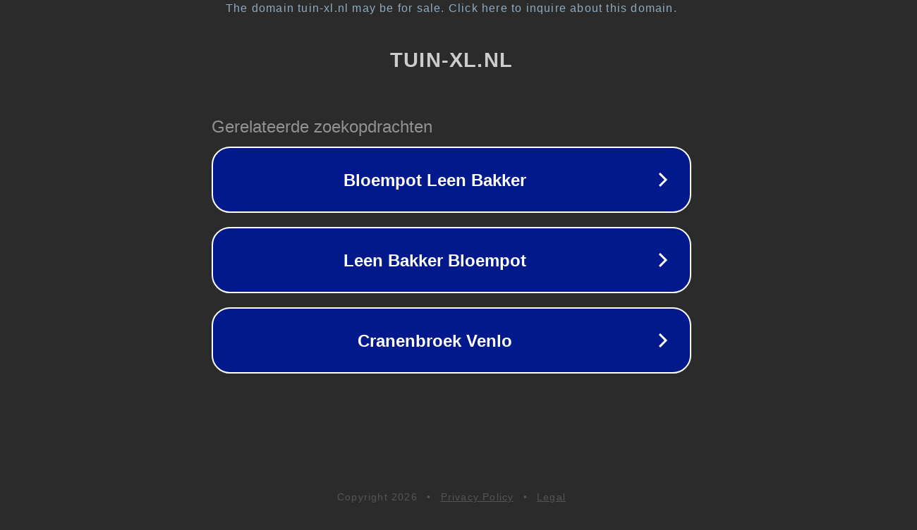

--- FILE ---
content_type: text/html; charset=utf-8
request_url: https://www.tuin-xl.nl/p/bolsius-kaars-rustiek-8x7-cm-shimmer-oxide-blauw-8717847150806-bolsius-rustiek-kaarsen-8x7/
body_size: 1170
content:
<!doctype html>
<html data-adblockkey="MFwwDQYJKoZIhvcNAQEBBQADSwAwSAJBANDrp2lz7AOmADaN8tA50LsWcjLFyQFcb/P2Txc58oYOeILb3vBw7J6f4pamkAQVSQuqYsKx3YzdUHCvbVZvFUsCAwEAAQ==_ytfJxv1gonIrvn1KaUXJIP0Ew0tbfXYUHi69ClQgbv5XxHC4QlYhAqRPs4ixpjdFYRyMobdFACMHWXCEpFV+KQ==" lang="en" style="background: #2B2B2B;">
<head>
    <meta charset="utf-8">
    <meta name="viewport" content="width=device-width, initial-scale=1">
    <link rel="icon" href="[data-uri]">
    <link rel="preconnect" href="https://www.google.com" crossorigin>
</head>
<body>
<div id="target" style="opacity: 0"></div>
<script>window.park = "[base64]";</script>
<script src="/bZEqLppwk.js"></script>
</body>
</html>
